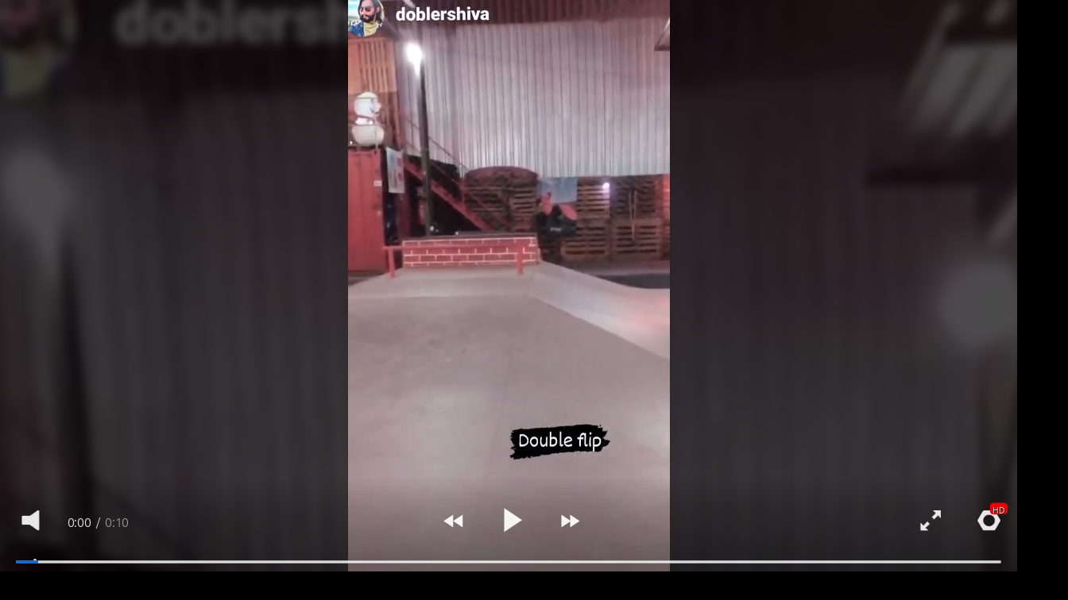

--- FILE ---
content_type: text/html; charset=utf-8
request_url: https://www.skatehype.com/ifplay.php?shbrand=no&v=13686
body_size: 3484
content:
<!DOCTYPE html><html lang="pt"><head><link href='/css/gfonts.min.css' rel='stylesheet'><link rel='preload' href='/css/plyr.css?c63' as='style'><link rel='preload' href='/js/player.min.js?c63' as='script'><link href='/css/plyr.css?c63' rel='stylesheet'><title>Backside Double Flip, Skate in Vein, Pedro Dobler</title><link rel='icon' href='https://www.skatehype.com/favicon.ico' type='image/x-icon'><link rel='shortcut icon' type='image/x-icon' href='https://www.skatehype.com/favicon.ico'><link rel='canonical' href='https://www.skatehype.com/v/13686/backside-double-flip-skate-in-vein-pedro-dobler-cashfortricks'><link rel='image_src' href='/s/v/13/6/13686.ff.webp' type='image/jpeg'><meta name='title' content="Backside Double Flip, Skate in Vein, Pedro Dobler"><meta http-equiv='Content-Type' content='text/html;charset=utf-8'><meta name='description' content="Trick: Backside Double Flip, Skate in Vein. Skater: Pedro Dobler [Brazil] Filmer: Bruninha"><meta name='viewport' content='width=device-width,initial-scale=1.0'><style>@font-face{font-family:ubuntu-fallback;src:local('Arial');ascent-override:95%;line-gap-override:0%;size-adjust:97.5%}:root{--bgimg:url(/s/v/13/6/13686.ff.webp);--cdnsp:url(/f/sp13.png)}#sw{opacity:.5}#rsmlbl{opacity:1}#brandd{display:none;position:fixed;top:0;left:0;padding:16px 0 20px 16px;height:40px;line-height:38px;overflow:hidden;width:calc(100% - 24px);background:linear-gradient(to bottom,rgba(0,0,0,.3)20%,rgba(0,0,0,.15)60%,rgba(0,0,0,0)100%);text-overflow:ellipsis;white-space:nowrap}#brandd img{width:44px;padding:0;border-radius:50%;margin:0 8px 0 2px;vertical-align:middle;box-shadow:0 0 2px white;z-index:1;position:relative}#cpb{position:absolute;z-index:1;border-radius:50%;overflow:hidden;background-color:white;margin:-3px 0 0 -1px;width:50px;height:50px}#sgm1,#sgm2,#sgm3{position:absolute;top:50%;left:50%;width:96vw;height:96vw;background-color:red;transform-origin:0 0;opacity:.5}#sgm3{transform:rotate(70deg) skew(230deg);opacity:1}#sgm1{transform:rotate(110deg) skew(-162deg)}#sgm2{transform:rotate(182deg) skew(-162deg)}#wfull,#pstr{display:none}#castbutton{margin:0 10px 0 15px;width:27px;height:44px;--disconnected-color:white;--connected-color:white;display:inline-block}</style></head><body><div id='brandd' class='zoo'><div id='cpb'><div id='sgm1'></div><div id='sgm2'></div><div id='sgm3'></div></div><a href='/doblershiva' target='_top'><img width='44' height='44' alt="Pedro Dobler" src='/s/u/62/6249.webp?1734711168'></a><a id='brandtit' href='https://www.skatehype.com/v/13686/backside-double-flip-skate-in-vein-pedro-dobler-cashfortricks' target='_top'>Backside Double Flip, Skate in Vein, Pedro Dobler</a></div><div id='container'><video autoplay preservesPitch='false' preload='none' src='/s/v/13/6/13686.mp4?1660259146' x-webkit-airplay='allow' disablePictureInPicture playsinline poster='/s/v/13/6/13686.ff.webp' id='mpl' crossorigin='anonymous' width='100%' height='100%'></video><div id='pstr'></div><div id='subs' class='zoo'><span id='subt'></span></div><div id='dbcheart' class='heartanim'></div><div id='marcarsm'>RSM</div><div id='controls'><div id='chapters' class='nav' style='display:none'><a href='javascript:void(0)' onclick='window.event.stopPropagation();retroceder()'><div class='ffl'><div class='aaf'></div><div class='aaf ffa'></div><div class='vln'></div></div></a><a href='javascript:void(0)' onclick='window.event.stopPropagation();avanzar()'><div class='ffr'><div class='aaf'></div><div class='aaf ffa'></div><div class='vln'></div></div></a><div id='chtext'>Select chapter</div></div><div id='options' class='zoo'><div id='ffl' class='ffl'><div class='aaf'></div><div class='aaf ffa'></div></div><div id='ffr' class='ffr'><div class='aaf'></div><div class='aaf ffa'></div></div><div id='ppcontainer'><div class='play' style='transition:width .3s linear'></div></div><div id='sound'><div id='vslider'><input id='volume' type='range' class='slider' min='0' max='100' value='100' step='1'></div><div id='mute'><div id='m1'></div></div></div><div id='ttext'><span id='curtimetext'>0:00</span><span id='bartime'>/</span><span id='durtimetext'>0:10</span></div><div id='hdtext' onclick='thd()'><span id='reso'>HD</span><div id='bolt'></div></div><div id='fscreen'><div id='fs'></div></div></div><div id='sltd'><div id='marca'></div><div id='bola'></div><input id='slider' class='slider' type='range' min='0' max='100' value='0' step='0.01' oninput='seek();hidepstr()'></div></div><div id='hdmenu' onclick='event.stopPropagation();'><div class='repeat'><div class='crs' onclick='thd()' style='top:0'></div></div><div class='repeat hdmbt'><div id='sw' onclick='tgsw()'>SW</div><div id='loop' onclick='tgloop()'></div><div id='airplay'></div><google-cast-launcher id='castbutton'></google-cast-launcher><div class='nextb' onclick='playnext(id)'><div class='ffr'><div class='aaf'></div><div class='vln'></div></div></div></div><div class='repeat'><div class='titli'><div class='aaf' style='left:8px;opacity:1;margin-right:2px'></div><div class='aaf' style='left:2px;opacity:.7'></div><div class='aaf' style='left:-2px;opacity:.4'></div></div><div class='pbsp slm'><input id='rsm' disabled name='pbspeed' type='radio'><label for='rsm' id='rsmlbl' onclick='tgautorsm()'>RSM</label><input id='05x' name='pbspeed' type='radio'><label for='05x' onclick='setsm(.5)'>0.5x</label><input id='1x' name='pbspeed' type='radio' checked='true'><label for='1x' onclick='setsm(1)'>1.0x</label><input id='2x' name='pbspeed' type='radio'><label for='2x' onclick='setsm(2)'>2.0x</label></div></div></div><div id='loading'><img id='ldngico' src='/f/w3.png' alt='loading'></div><div id='playnext'><div class='crs' onclick='cancelPNext()'></div><div id='share' onclick="remfs(document);fs=0;parent.showvideomenu();"></div><div class='pncont'><p class='pad'>Next in <span id='pncount'></span> <button onclick="cancelPNext(false)"> cancel </button></p><a id='doplaynext' href='javascript:void(0)' onclick='hidepstr();cancelPNext();loadId(nid);setTimeout(preloadv,1000);event.stopPropagation()'><img id='imgnext' loading='lazy' alt='next to play'><div class='dur'><div id='ndur'></div></div></a><p class='pad' id='titlenext'></p></div><div id='wfull' class='pncont'><p class='pad'>You have watched a video part, do you want to watch the full video?</p><a id='ourl' href='' target='_top'><img id='oposter' loading='lazy' alt='Full movie' src=''><div class='dur'><div id='odur'>0:00</div></div></a><p class='pad' id='otitle'></p></div></div><div id='relatedcontainer'><div id='related' class='ftb'></div></div></div><script>var isL=0,level=1,prereq=1,pbrate=1,predne=0,rotldn=null,lvltmr=null,updtmr=null,ldnrot=0,swipeX=null,swipeY=null,currentX=null,currentY=null,autorsm=1,rsm=0,hdr=0,rsmblob=null,videoblob=null,currblob=0,szoom=1,ar=4,isIOS='',vpath="/s/v/",id=13686,vid=13686,seektime=0,st=0,et=10,idplaylist=0,ismob=0,url="www.skatehype.com",deflang="en",subword="Subtitled",isVP=false,vq=1,sw=0,lp=1,tms=1660259146,iOSpatch=false,brand=false,chTitleWord="Select chapter",seoUrl="backside-double-flip-skate-in-vein-pedro-dobler-cashfortricks",sz=100,pfr=360,onlyLocals=false,quality="Quality",precheck=1,mmo=0,pt=0;function inic(){rotldn=setInterval(rotateldn,16.67);idalbum=idAlbum();var wfe=window.frameElement;if(wfe){if(wfe.id=='mpl'){video.addEventListener('canplay',doAutoPlay,{once:true},{passive: true});}else view()}ini();updatevsrc();vol=$('volume');vol.addEventListener('change',setvolume,false,{passive: true});sldr.addEventListener('mouseover',function(){sldr.addEventListener('mousemove',seekView,false)},{passive: true});sldr.addEventListener('mouseout',function(){sldr.removeEventListener('mousemove',seekView);marca.style.display='none'},{passive: true});sldr.addEventListener('mousedown',function(){changing=true},{passive: true});sldr.addEventListener('mouseup',function(){changing=false;setSeek()},{passive: true});window.onresize=function(){updateProgressBar()};showRsm();if(ismob)crtl.addEventListener('touchstart',function(){touchtime=0},{passive: true});else crtl.addEventListener('click',function(){touchtime=0},{passive: true});hdrcorrection();}var hideplayer=null,ordenpl=0,firstplay=true,lasttap,volume=100,nid=0,fs=0,mute=0,slowtime=null,re,hdm,fsb,sg,rel,ppbut,vol,mut,airPlay,changing=false,starthidemenu=false,urld=(window.location!=window.parent.location)?document.referrer:document.location.href,$=function(i){return document.getElementById(i)},s='/services/service',chi,chTimer=null,nav=[],chTitle=[],chTime=[],stopTimer,stype=(idplaylist!==0)?9:10,idalbum=0,pnextTimer=null,pnextCount=9,videosrc=[],videores=[],pv=[],vdres=[],ppbut=$('ppcontainer'),cont=$('container'),brnd=$('brand'),brdd=$('brandd'),crtl=$('controls'),video=$('mpl'),sldr=$('slider'),curtt=$("curtimetext"),durtt=$("durtimetext"),hdm=$("hdmenu");function doAutoPlay(e){function t(){updtmr=setInterval(seektimeupdate,66.66),cPause(),hidepstr(),crtl.style.display='none',hideplayer=setTimeout(hide,250)}let o=video.play();void 0!==o&&o.then(()=>{t()}).catch(e=>{"NotAllowedError"===e.name&&1!=video.muted&&(togglemute(),video.play(),t())})}function setSeek(){if(!isNaN(video.duration)){var m=window.event.clientX,vw=cont.clientWidth,sw=sldr.clientWidth,sv=parseFloat(sldr.min)+(m-(vw-sw)/2)*(sldr.max-sldr.min)/sw;sldr.value=sv;seek()}}function seekView(){if(!isNaN(video.duration)){var m=window.event.clientX,vw=cont.clientWidth,sw=sldr.clientWidth,sv=parseFloat(sldr.min)+(m-(vw-sw)/2)*(sldr.max-sldr.min)/sw;if(sv<parseFloat(sldr.min))sv=parseFloat(sldr.min);if(sv>parseFloat(sldr.max))sv=parseFloat(sldr.max);marca.innerHTML='<span>'+hms((sv-parseFloat(sldr.min))*video.duration/100)+'</span>';marca.style.display='block';moveMarca(sldr.clientWidth*(sv-sldr.min-0.5*(sldr.max-sldr.min)/100)/(sldr.max-sldr.min),sv)}}function seek(){if(!isNaN(video.duration)){var sv=sldr.value;if(!changing){seekTo(video.duration*sv/100);marca.style.display='none'}}}function updateProgressBar(){var sv=(sldr.value-sldr.min)/(sldr.max-sldr.min);sldr.style.setProperty('background-image','-webkit-gradient(linear,left top,right top,color-stop('+sv+',rgba(255,255,255,.3)),color-stop('+sv+',transparent)');var cw=sldr.clientWidth;if(cw>0){var lft=cw*sv;$('bola').style.left=(lft-2)+'px';$('bola').style.display='inline-block'}else $('bola').style.display='none'}</script><script src="/js/player.min.js?c63" onload="inic();"></script><script></script><script async defer src="/js/chromecast.js"></script><script async defer src="https://www.gstatic.com/cv/js/sender/v1/cast_sender.js?loadCastFramework=1" onload="castjs=1"></script></body></html>

--- FILE ---
content_type: application/javascript
request_url: https://www.skatehype.com/js/player.min.js?c63
body_size: 7874
content:
function idAlbum(){try{var e=top.document.referrer;if(e.includes("/a/")){var t=e.split("/");return parseInt(t[t.length-1].split(".")[0])}return 0}catch(e){return 0}}function getSubs(){g(iniSub,s+"GetSubtitles.php?id="+id+"&tms="+tms)}function showSubs(){var e=video.textTracks.length;if(e>0){$("subs").style.display="block";for(let t=0;t<e;t++)"showing"==video.textTracks[t].mode?video.textTracks[t].oncuechange=function(){if(null!=this.activeCues[0]){var e=this.activeCues[0].text;$("subt").innerHTML=e}else $("subt").innerHTML=""}:video.textTracks[t].oncuechange=function(){}}}function iniSub(e){var t=JSON.parse(e);for(changesubs(0),document.contains($("subselect"))&&$("subselect").remove();video.lastChild;)video.removeChild(video.lastChild);if(0!=t[0].length){for(var n="<div id='subselect' class='repeat'><div class='titli'>"+subword+"</div><div class='pbsp'><select style='padding:5px;border-radius:5px' onchange='changesubs(this.value)'><option value='0'>Disable</option>",i="",s=t[0],r=t[1],o=0;o<s.length;o++){var a,l;deflang==s[o]?(a="default ",l="selected "):(a="",l=""),n+="<option "+l+"value='"+s[o]+"'>"+r[o]+"</option>",i+="<track kind='subtitles' "+a+"src='https://"+url+vpath+idtopath(id)+id+"."+s[o]+".vtt?"+tms+"' srclang='"+s[o]+"'>"}n+="</select></div></div>",hdm.insertAdjacentHTML("beforeend",n),video.insertAdjacentHTML("beforeend",i)}}function changesubs(e){for(var t=0;t<video.textTracks.length;t++)video.textTracks[t].mode="hidden",video.textTracks[t].language==e&&(video.textTracks[t].mode="showing");hdm.style.display="none",showSubs()}function thd(){"block"==hdm.style.display?hdm.style.display="none":(hdm.style.display="block",video.paused||(video.pause(),cPlay(),clearInterval(updtmr),dohideplayer()))}function idtopath(e){return str_split(parseInt(e/100),2).join("/")+"/"}function str_split(e,t){if(null===t&&(t=1),null===e||t<1)return!1;for(var n=[],i=0,s=(e+="").length;i<s;)n.push(e.slice(i,i+=t));return n}function resetPBRate(){var e=document.querySelectorAll(".slm input");e.forEach(e=>e.checked=!1),e[2].checked=!0,pbrate=1,$("marcarsm").style.display="none"}function showRsm(){document.querySelectorAll(".rsm").forEach(e=>{1==rsm?e.style.display="block":e.style.display="none"})}function setsm(e){try{video.playbackRate=e,hdm.style.display="none",video.paused&&(playPause(),hide())}catch(e){}pbrate=e}function preloadv(){g(e=>{(new Image).src=vpath+idtopath(nid)+nid+".ff.webp"},s+"GetInfo4.php?id="+nid)}function updatevsrc(e=0){g(iniVideoData,s+"Videodata.php?id="+id+"&ap="+e)}function iniVideoData(e){if(e===Object(e))var t=e;else t=JSON.parse(e);var n;videosrc=[],videores=[],vdres=[];for(var i=0;i<t.length;i++)videosrc[i]=t[i].url,videores[i]=t[i].r+" "+t[i].f+"p",vdres[i]=t[i].r,n=t[i].ap;1==vq?$("reso").style.display="block":$("reso").style.display="none",setvsrc(vq,n,!1)}function onldmtdt(){var e=st,t=!1;0!=seektime&&(e=seektime,t=!0),seektime=0;try{var n=parent.ctcut;0!=n&&null!=n&&(e=n)}catch(e){}void 0!==e&&0!=e&&video.currentTime!=e?(video.addEventListener("seeked",function(){video.addEventListener("loadeddata",function(){inibar()},{once:!0}),inibar(),isL=1,t&&(inibar(),hidepstr())},{once:!0}),seekTo(e)):(isL?video.autoplay=!0:video.load(),inibar(),isL=1,t&&(inibar(),hidepstr())),loadpre(),showSubs()}function setvsrc(e,t=0,n=0){vq=e,e>videosrc.length-1&&(e=videosrc.length-1);var i=st;try{var s=parent.ctcut;0!=s&&null!=s&&(i=s)}catch(e){}n&&!isNaN(video.currentTime)&&(i=video.currentTime,video.poster=""),video.src!=videosrc[e]&&void 0!==videosrc[e]?(sldn(),video.addEventListener("loadedmetadata",function(){t?void 0!==i&&video.currentTime!=i?(video.addEventListener("seeked",function(){soloPlay(),video.addEventListener("loadeddata",function(){inibar()},{once:!0}),hide(),inibar()},{once:!0}),seekTo(i)):(video.addEventListener("loadeddata",function(){soloPlay()},{once:!0}),video.load(),inibar()):void 0===i||video.currentTime==i||isVP?hldn():seekTo(i),1==mute?(video.muted=!0,$("mute").style.setProperty("opacity",".5")):(video.muted=!1,$("mute").style.setProperty("opacity","1"))},{once:!0}),video.src=videosrc[e],video.poster=vpath+idtopath(vid)+vid+".ff.webp",resetPBRate()):1==mute?(video.muted=!0,$("mute").style.setProperty("opacity",".5")):(video.muted=!1,$("mute").style.setProperty("opacity","1")),1==rsm&&fetch(videosrc[0].replace(".sd.mp4","rsm.mp4")).then(e=>e.blob()).then(e=>{rsmblob=window.URL.createObjectURL(e)}),document.querySelectorAll(".setq").forEach(e=>e.remove());for(var r,o="",a=0;a<videosrc.length;a++){var l="",d="SD";if(e==a)l=" checked='true'";1==a&&(d="HD"),o+="<input id='setq"+a+"' name='setq'"+l+" type='radio'><label for='setq"+a+"' onclick='setq("+a+")'>"+d+" "+videores[a].split(" ")[0]+"</label>",r=videores[a].split(" ")[1]}hdm.insertAdjacentHTML("beforeend","<div class='repeat setq'><div class='titli'><div id='objfit'><div></div></div> ("+r+")</div><div class='pbsp'>"+o+"</div></div>"),hdm.style.display="none",setTimeout(function(){sv("v",vid)},500)}function inibar(){hldn(),isVP&&(stopTimer=setInterval(checkEnd,1e3)),isNaN(video.duration)||(sldr.min=100*parseInt(st)/video.duration,sldr.max=100*parseInt(et)/video.duration),isL&&timeupdate()}function setq(e){var t=new Date;t.setFullYear(t.getFullYear()+1),document.cookie="videoq="+e+"; expires="+t.toGMTString(),$("reso").style.display=1==e?"block":"none",setvsrc(e,1,1)}function tgloop(){var e=video.paused;lp?(lp=0,$("loop").style.opacity=.5,e||playPause(),alert("LOOP OFF"),view()):(lp=1,$("loop").style.opacity=1,e||playPause(),alert("LOOP ON"),view());var t=new Date;t.setFullYear(t.getFullYear()+1),document.cookie="loop="+lp+"; expires="+t.toGMTString()}function tgsw(){var e=video.style;sw?(sw=0,$("sw").style.opacity=.5,ismob>0&&!brand?smartZoom():e.transform="unset",alert("SWITCH STANCE OFF")):(sw=1,$("sw").style.opacity=1,ismob>0&&!brand?smartZoom():e.transform="scaleX(-1)",alert("SWITCH STANCE ON"));var t=new Date;t.setFullYear(t.getFullYear()+1),document.cookie="sw="+sw+"; expires="+t.toGMTString()}function tgautorsm(){video.style;autorsm?(autorsm=0,$("rsmlbl").style.opacity=.5,alert("AUTO RSM OFF")):(autorsm=1,$("rsmlbl").style.opacity=1,alert("AUTO RSM ON")),document.cookie="autorsm="+autorsm+"; expires="+ct.toGMTString()}function loadId(e){null!=e&&0!=e?(vid=e,id=e):e=id,g(loadVideo,s+"GetInfo4.php?id="+e),document.querySelectorAll(":root")[0].style.setProperty("--bgimg","url("+vpath+idtopath(e)+e+".ff.webp)")}function loadVideo(e,t=1){if(sldn(),e===Object(e))var n=e;else n=JSON.parse(e);var i=n.title;if(seoUrl=n.seourl,brand)brnd.innerHTML="<a href='/"+n.nick+"' target='_top'><img alt=\""+n.nombreapellidos+"\" src='"+n.icouser+"'></a><a href='"+n.url+"' target='_top'>"+i+"</a>";else{if(0==idplaylist)if(ismob>0){brnd.firstElementChild.href="/"+n.nick,brnd.firstElementChild.innerHTML='<img alt="'+n.nombreapellidos+"\" src='"+n.icouser+"'>";var s=$("brandt"),r=s.innerHTML.slice($("brandt").innerText.length);s.innerHTML=n.nombreapellidos+r,s.href="/"+n.nick;var o=n.nstars||0;0!=o?($("nstars").setAttribute("src","/f/"+o+"s.png"),$("nstars").style.display="block",s.style.top="-3px"):($("nstars").style.display="none",s.style.top="4px")}else brdd.firstElementChild.href="/"+n.nick,brdd.firstElementChild.innerHTML='<img alt="'+n.nombreapellidos+"\" src='"+n.icouser+"'>";else $("nstars")&&($("nstars").style.display="none"),ismob>0?brnd.firstElementChild.href="/l/"+n.id+"/"+idplaylist+".htm":brdd.firstElementChild.href="/l/"+n.id+"/"+idplaylist+".htm";$("brandtit").innerHTML=i,$("brandtit").href=n.url,ismob>0&&0==idplaylist&&(document.querySelector("#brand a img").src=n.icouser),$("cpb").style.display="none","function"==typeof top.updateContent&&(top.updateContent(n),ar=n.ar,pt=n.prevtime,st=n.start,et=n.end,rsm=n.rsm||0,showRsm(),ismob>0&&!brand&&smartZoom())}rsmblob=null,videoblob=null,currblob=0,tms=n.tms,st=n.start,et=n.end,oid=n.oid,firstplay=!0,vid=id,onlyLocals="true"==n.onlylocals;var a=$("wfull");null!=oid?(id=oid,isVP=!0,a.style.display="inline-block",$("ourl").href=n.ourl,$("oposter").src=n.oposter,$("otitle").innerHTML=n.otitle,$("odur").innerHTML=hms(n.odur)):(isVP=!1,a.style.display="none"),0!=n.idsub?(getSubs(),$("subt").style.display="inline-block"):$("subt").style.display="none",0!=n.idch?(getChapters(),$("chapters").style.display="block"):$("chapters").style.display="none",videosrc=[],videores=[],vdres=[],videosrc[0]=n.q0,videosrc[1]=n.q1,videores[0]=n.m0res+" "+n.fps+"p",videores[1]=n.m1res+" "+n.fps+"p",vdres[0]=n.m0res,vdres[1]=n.m1res,1==vq?$("reso").style.display="block":$("reso").style.display="none",setvsrc(vq,t,!1),hldn(),getInfoNext(vid),mmo=n.monetiza,1==mmo?(level=1,setLevel()):null!=lvltmr&&(clearInterval(lvltmr),lvltmr=null),setTimeout(sts,500,urld,vid,stype,"")}function playnhide(){playPause(),dohideplayer()}function ini(){try{var e=parent.location.hash;e.includes("#c")||(seektime=parseInt(e.match(/\d/g).join(""))/10)}catch(e){}video.addEventListener("loadedmetadata",onldmtdt,{once:!0}),video.preload="metadata",video.onseeking=sldn,video.onseeked=hldn,video.onwaiting=sldn,video.onplaying=hldn,video.addEventListener("error",e=>{setq(0)}),video.addEventListener("playing",function(){setTimeout(preloadv,1e3)},{once:!0}),video.addEventListener("ended",endvideo,{once:!0}),lp&&($("loop").style.opacity=1),pne=$("playnext"),pnc=$("pncount"),fsb=$("fscreen"),ismob>0&&(video.addEventListener("touchstart",startTouch,{passive:!0}),video.addEventListener("touchmove",moveTouch,{passive:!0}),video.addEventListener("touchend",endTouch,{passive:!0})),video.preservesPitch=!1,video.mozPreservesPitch=!1,mut=$("mute"),marca=$("marca"),airPlay=$("airplay"),ffl=$("ffl"),ffr=$("ffr"),window.WebKitPlaybackTargetAvailabilityEvent&&video.addEventListener("webkitplaybacktargetavailabilitychanged",function(e){switch(e.availability){case"available":airPlay.style.display="inline-block"}airPlay.addEventListener("click",function(){video.webkitShowPlaybackTargetPicker()})}),ppbut.addEventListener("click",playnhide,!1),ismob>0?video.addEventListener("touchend",function(){enabledendtouch&&(hearttouch(),dohideplayer())},{passive:!0}):(video.addEventListener("mousemove",dohideplayer,{passive:!0}),video.addEventListener("click",function(){hearttouch(),dohideplayer()},{passive:!0})),fsb.addEventListener("click",tfs,!1),mut.addEventListener("click",togglemute,!1),video.addEventListener("play",playsettings,!1),document.addEventListener("contextmenu",function(e){thd(),e.preventDefault()},!1),ffl.addEventListener("click",minTenSec,!1),ffr.addEventListener("click",pluTenSec,!1),getInfoNext(vid),document.addEventListener("fullscreenchange",escFs),document.addEventListener("webkitfullscreenchange",escFs),document.addEventListener("mozfullscreenchange",escFs),document.addEventListener("MSFullscreenChange",escFs),document.addEventListener("keydown",checkKey)}function endvideo(){lp?(0!=st?(seekTo(st),video.addEventListener("seeked",function(){video.addEventListener("loadeddata",function(){inibar()},{once:!0}),playPause(),inibar(),isL=1},{once:!0})):(1==autorsm&&1==rsm&&1==pbrate&&null!==rsmblob?(video.poster="",null===videoblob&&fetch(videosrc[vq]).then(e=>e.blob()).then(e=>{videoblob=window.URL.createObjectURL(e)}),1==currblob?(video.src=videoblob,currblob=0,$("marcarsm").style.display="none"):(video.src=rsmblob,currblob=1,$("marcarsm").style.display="block")):video.src.includes("blob")&&(video.poster=vpath+idtopath(vid)+vid+".ff.webp",video.src=videosrc[vq],video.playbackRate=pbrate,$("marcarsm").style.display="none"),video.autoplay=!0,video.play(),video.addEventListener("ended",function(){endvideo()},{once:!0})),isVP&&(stopTimer=setInterval(checkEnd,1e3))):(video.removeAttribute("loop"),!idplaylist&&video.duration>30?(playnext(id),seekTo(st),isVP?stopTimer=setInterval(checkEnd,1e3):video.addEventListener("ended",function(){endvideo()},{once:!0})):null!=top.nextpl?(loadId(top.nextpl),video.addEventListener("ended",function(){endvideo()},{once:!0})):(loadId(nid),video.addEventListener("ended",function(){endvideo()},{once:!0})))}function hidepstr(){$("pstr").style.display="none"}function escFs(){document.fullscreenElement||document.webkitIsFullScreen||document.mozFullScreen||document.msFullscreenElement||1!=fs||tfs()}function checkEnd(){isNaN(video.currentTime)||(parseInt(video.currentTime)<st&&!video.paused?video.currentTime=st:parseInt(video.currentTime)>=et&&(video.paused||playPause(),clearInterval(stopTimer),endvideo()))}function getChapters(){g(iniCh,s+"GetChapters.php?id="+vid+"&tms="+tms)}function iniCh(e){var t=JSON.parse(e),n=$("chapters");chi=0,"none"!=n.style.display&&(n.style.display="none",clearInterval(chTimer)),0!=t[0].length&&(chTimer=setInterval(updateChi,2e3),chTime=t[0],chTitle=t[1],$("chtext").innerHTML=chTitleWord,n.style.display="block")}function updateChi(){if(!video.paused){var e=parseInt(video.currentTime),t=$("chtext");chi=0;for(var n=0;n<chTime.length;n++)chTime[n]<=e&&(t.innerHTML=chTitle[chi],chi++)}}function avanzar(){chi++,chi<chTime.length+1?(seekTo(chTime[chi-1]),chtext.innerHTML=chTitle[chi-1]):chi=chTime.length,seektimeupdate()}function retroceder(){chi--,chi>0?(seekTo(chTime[chi-1]),chtext.innerHTML=chTitle[chi-1]):(seekTo(chTime[0]),chi=0,chtext.innerHTML=chTitleWord),seektimeupdate()}var sldntimer,fsscr=0;function setfs(e){if(0==ismob)try{fsscr=top.$("html").scrollTop()}catch(e){}return e.requestFullScreen?e.requestFullScreen():e.mozRequestFullScreen?e.mozRequestFullScreen():e.webkitRequestFullScreen?e.webkitRequestFullScreen():void(e.msRequestFullscreen&&e.msRequestFullscreen())}function remfs(e){if(0==ismob)try{setTimeout(function(){top.$("html").scrollTop(fsscr)},100)}catch(e){}return e.cancelFullScreen?e.cancelFullScreen():e.mozCancelFullScreen?e.mozCancelFullScreen():e.webkitExitFullscreen?e.webkitExitFullscreen():e.webkitCancelFullScreen?e.webkitCancelFullScreen():void(e.msExitFullscreen&&e.msExitFullscreen())}function cPlay(){var e=ppbut.firstChild.classList;e.remove("pause"),e.add("play")}function cPause(){var e=ppbut.firstChild.classList;e.remove("play"),e.add("pause")}function sv(e,t){null===sessionStorage.getItem(e+t)&&(sessionStorage.setItem(e+t,t),g(function(){},s+"AddVisit.php?id="+t))}function hldn(){clearTimeout(sldntimer),$("loading").style.display="none",clearInterval(rotldn),changing=!1,isL&&seektimeupdate(),ppbut&&ppbut.style.setProperty("pointer-events","auto")}function sldn(){clearTimeout(sldntimer),sldntimer=setTimeout(function(){ppbut.style.setProperty("pointer-events","none"),changing=!0,clearInterval(rotldn),rotldn=setInterval(rotateldn,16.67),$("loading").style.display="block"},500)}function rotateldn(){ldnrot+=4,$("ldngico").style.transform="rotate("+ldnrot+"deg)"}function tfs(){ismob>0&&!brand?0==fs?($("brandt").style.display="none",$("brandtit").style.display="unset"):($("brandt").style.display="",$("brandtit").style.display="none"):brand||(0==fs?brdd.style.display="none":brdd.style.display=""),isIOS&&!brand?(0==fs?fs=1:fs=0,parent.fsapple()):0==fs?(setfs(cont),fs=1):(remfs(document),fs=0,isIOS||setTimeout(smartZoom,200)),ismob>0&&!brand&&smartZoom()}function togglemute(){0==mute?(mute=1,video.muted=!0,mut.style.setProperty("opacity",".5"),"undefined"!=typeof vol&&(volume=vol.value,vol.value=0,setvolume())):(mute=0,video.muted=!1,mut.style.setProperty("opacity","1"),"undefined"!=typeof vol&&(vol.value=volume,setvolume()));var e=new Date;e.setFullYear(e.getFullYear()+1),document.cookie="mute="+mute+"; expires="+e.toGMTString()}function cancelPNext(e=!0){pnextCount=9,clearTimeout(pnextTimer),e?(pne.style.display="none",$("relatedcontainer").style.display="none"):(pnc.innerHTML="...",$("relatedcontainer").style.display="block")}function counterNext(e){pnc.innerHTML=pnextCount,pnextCount--,pnextCount>=0?(clearTimeout(pnextTimer),pnextTimer=setTimeout(counterNext,1e3,e)):(pnc.innerHTML="...",clearTimeout(pnextTimer),$("doplaynext").click(),pne.style.display="none",pnextCount=9)}function prepareNextLane(e){if(e===Object(e))var t=e;else t=JSON.parse(e);if(null==t[0]||0==t.length)g(prepareNext,s+"GetNext.php?id="+id);else if(null!=t[0].end){try{parent.nlane=t[0].nlane}catch(e){}p={id:t[0].id,titulo:t[0].titulo,duration:t[0].end,poster:"/s/v/"+idtopath(t[0].id)+t[0].id+".250.webp?"+t[0].fe},prepareNext(p)}else{try{parent.goforw=function(){parent.nlane=t[0].nlane,parent.vid=void 0,8==t[0].tipo?parent.loadjs("Playlist",t[0].id,"/l/"+t[0].seourl+"/"+t[0].id+".htm"):parent.loadjs("Photo",t[0].id,"/p/"+t[0].id+"/"+t[0].seourl)}}catch(e){}g(prepareNext,s+"GetNext.php?id="+id)}}function getInfoNext(e){var t;try{t=parent.lane}catch(e){t=void 0}if(null!=t){var n=parseInt(parent.nlane)+1;setTimeout(function(){g(prepareNextLane,s+"GetContent.php?u="+parent.ulane+"&t="+t+"&n="+n+"&m=1")},500)}else{var i="";0!=idalbum&&(i="&idalbum="+idalbum),0!=idplaylist&&(i="&idplaylist="+idplaylist),0!=ordenpl&&(i+="&ordenpl=inv"),setTimeout(function(){g(prepareNext,s+"GetNext.php?id="+e+i)},500)}}function prepareNext(e){if(e===Object(e))var t=e;else t=JSON.parse(e);var n=$("imgnext");nid=t.id,n.src=t.poster,n.alt=t.titulo,$("titlenext").innerHTML=t.titulo,$("ndur").innerHTML=hms(t.duration),0==idalbum&&(idalbum=t.idalbum),pnc.innerHTML=pnextCount}function playnext(e){pne.style.display="block",counterNext(e),lc("playerrel",seoUrl,0,9,"related"),video.pause(),cPlay()}function lc(e,t,n,i,r){var o=new XMLHttpRequest;o.open("GET",s+"GetContent.php?t="+e+"&u="+t+"&n="+n+"&m="+i+"&d="+r),o.onreadystatechange=function(){4==o.readyState&&200==o.status&&fillD(o.responseText,e,n,r)},o.send()}function fillD(e,t,n,i){if(e.length>0){var s=$(i);0==n&&(s.innerHTML="",s.insertAdjacentHTML("beforebegin","<div class='topt'><div class='rb' onclick=\"scMore('"+i+"')\"><p><i></i></p></div><div class='lb' onclick=\"scLess('"+i+"')\"><p><i></i></p></div></div>")),s.insertAdjacentHTML("beforeend",fillTB(JSON.parse(e),t))}}function fillTB(e,t){for(var n="",i=0;i<e.length;i++){var s=e[i].tipo,r="",o="",a="<div class='aaf'></div><div class='dur'><div>"+hms(e[i].end)+"</div></div>",l=e[i].titulo;0==s||3==s?(o="/p/"+e[i].id+"/"+e[i].seourl,r="/s/p/"+idtopath(e[i].id)+e[i].id+".250.jpg?"+e[i].fe,a="<div class='aaff'></div>",3==s&&(a="<div class='aaff afsec'></div><div class='aaff'></div>")):1!=s&&2!=s||(o="/v/"+e[i].id+"/"+e[i].seourl,r=vpath+idtopath(e[i].id)+e[i].id+".250.webp?"+e[i].fe),n+="<div class='acc'><a href='https://"+url+o+"' target='_top'><img alt=\""+l+"\" id='"+t+s+"-"+e[i].id+"' src='"+r+"'>"+a+"</a><div class='aad'>"+l+"</div></div>"}return n}function scMore(e){var t=$(e);t.scrollLeft+=t.clientWidth}function scLess(e){var t=$(e);t.scrollLeft-=t.clientWidth}function sts(e,t,n,i){var r=new FormData;r.append("r",e),r.append("c",t),r.append("t",n),r.append("s",i);var o=new XMLHttpRequest;o.open("POST",s+"Stats.php",!0),o.onload=function(){},o.send(r)}function g(e,t){var n=new XMLHttpRequest;n.open("GET",t),n.onreadystatechange=function(){4==n.readyState&&200==n.status&&e(n.responseText)},n.send()}function playsettings(){firstplay&&0!=st&&seekTo(st)}function setvolume(){dohideplayer(),vv=vol.value/100,video.volume=vv,0==vv?(mut.style.setProperty("opacity","0.5"),video.muted=!0):(mut.style.setProperty("opacity","1"),video.muted=!1),vol.style.setProperty("background-image","-webkit-gradient(linear,left top,right top,color-stop("+vv+",rgba(255,255,255,.5)),color-stop("+vv+",transparent)")}function view(){crtl.style.setProperty("opacity",.9),crtl.style.setProperty("pointer-events","unset"),crtl.style.setProperty("display","block"),cont.style.setProperty("cursor","unset"),null!=brdd&&1==fs&&(brdd.style.display="block"),null!=brnd&&1==fs&&(brnd.style.display="block"),$("subs").style.bottom=parseInt(crtl.clientHeight)-25+"px"}function hide(){crtl.style.setProperty("opacity",.01),crtl.style.setProperty("pointer-events","none"),cont.style.setProperty("cursor","none"),crtl.style.setProperty("display","none"),null!=brdd&&1==fs&&(brdd.style.display="none"),null!=brnd&&1==fs&&(brnd.style.display="none"),$("subs").style.bottom=0}function heartshow(){var e=document.getElementById("dbcheart");parent.checkheart()?e.style.backgroundImage="url(/f/heartempty.png)":e.style.backgroundImage="url(/f/heartfull.png)",e.classList.remove("heartanim"),e.offsetWidth,e.classList.add("heartanim"),setTimeout(function(){e.style.backgroundImage=""},1e3)}var touchtime=0;function hearttouch(){if((new Date).getTime()-touchtime<400){try{"block"!=hdm.style.display&&parent.hype(vid)}catch(e){}touchtime=0}touchtime=(new Date).getTime()}function dohideplayer(){view(),clearTimeout(hideplayer),video.paused||(hideplayer=setTimeout(hide,1800))}function timeupdate(){var e=video.currentTime,t=video.duration;isNaN(e)||isNaN(t)||isNaN(sldr.max)||isNaN(sldr.min)||(0==e&&(e=st),curtt.innerHTML=hms(e-st),durtt.innerHTML=hms(et-st))}function seektimeupdate(){changing||isNaN(video.duration)||isNaN(video.currentTime)||isNaN(sldr.max)||isNaN(sldr.min)||(sldr.value=100*video.currentTime/video.duration,updateProgressBar()),timeupdate()}function seekTo(e){firstplay=!1;try{video.currentTime=e,isL&&seektimeupdate()}catch(e){}}function hms(e){var t=parseInt(e,10),n=Math.floor(t/3600),i=Math.floor((t-3600*n)/60),s=t-3600*n-60*i;return i<10&&n>0&&(i="0"+i),n>0?n<10&&(n+=":"):n="",s<10&&(s="0"+s),n+i+":"+s}function moveMarca(e,t){if(dohideplayer(),e<30?marca.style.left="2px":e>cont.clientWidth-78?marca.style.left=cont.clientWidth-106+"px":marca.style.left=e-28+"px",!isNaN(video.duration)){var n=video.duration,i=0,s=100*(t-sldr.min)/(sldr.max-sldr.min);0!=et&&(n=et-st),n<pfr?(i=parseInt(n*s/(sz*sz)),pos=parseInt(n*s/sz-i*sz)):(i=parseInt(pfr*s/(sz*sz)),pos=parseInt(pfr*s/sz-i*sz));var r=parseInt(pos/10),o=10*r-pos;if(marca.style.backgroundPosition=o*sz+"px -"+r*sz+"px",predne){var a=new Image;a.src=vpath+idtopath(vid)+vid+"pre"+i+".webp?"+tms,a.onload=function(){marca.style.backgroundImage="url("+a.src+")"}}}}function minTenSec(){var e=10;if(!isNaN(video.duration)){var t=video.duration;t<11?e=1:t<20?e=2:t<60&&(e=5)}seekSec(-e),hidepstr()}function pluTenSec(){var e=10;if(!isNaN(video.duration)){var t=video.duration;t<11?e=1:t<20?e=2:t<60&&(e=5)}seekSec(e),hidepstr()}function seekSec(e){if(!isNaN(video.duration)){var t=video.currentTime+e;0==et&&(et=video.duration),t<=st?(sldr.value=sldr.min,seek()):t>=et?(sldr.value=sldr.max,seek()):(sldr.value=100*t/video.duration,seek())}}function loadpre(){precheck?predne=1:g(function(e){"ok"==e.status?predne=1:createPreview()},s+"PreviewImageCheck.php?id="+id)}function createPreview(){if(prereq&&!brand){var e=s+"PreviewImage.php",t=new XMLHttpRequest,n="id="+vid;t.open("POST",e,!0),t.setRequestHeader("Content-Type","application/x-www-form-urlencoded"),t.send(n),prereq=!1}}function sendlvl(){level++,5!=level&&20!=level&&60!=level||(g(getlvl,s+"Level.php?id="+id+"&level="+level),level>=60&&clearInterval(lvltmr))}function getlvl(e){}function setLevel(){null!=lvltmr?(clearInterval(lvltmr),lvltmr=null):lvltmr=setInterval(sendlvl,1e3)}function soloPlay(){if(hdm.style.display="none",onlyLocals)return top.location="http://"+url+"/do/login",!1;level<60&&1==mmo&&setLevel(),doAutoPlay()}function playPause(){if(hdm.style.display="none",hidepstr(),onlyLocals)return top.location="http://"+url+"/do/login",!1;level<60&&1==mmo&&setLevel(),video.paused?(video.play(),cPause(),updtmr=setInterval(seektimeupdate,66.66)):(video.pause(),cPlay(),clearInterval(updtmr),updtmr=null)}function checkKey(e){try{if(!(top.$(".layer").length>0&&"block"==top.$(".layer").css("display")||0==top.$(".layer").length))return!1;var t=window.event?window.event:e;if(32==t.keyCode||13==t.keyCode)e.preventDefault(),playPause();else if(37==t.keyCode)try{top.goback()}catch(e){top.history.back()}else if(39==t.keyCode)try{top.goforw()}catch(e){top.history.forward()}}catch(e){return!1}}function startTouch(e){swipeX=e.touches[0].clientX,swipeY=e.touches[0].clientY}function smartZoom(){var e,t=video.style,n=$("pstr").style;try{e=top.getOrientation()}catch(t){e="Portrait"}if(0==fs&&1==szoom&&"Portrait"==e)switch(ar){case 1:t.transform="translateZ(0)",n.transform="translateZ(0)";break;case 2:t.transform="scale(calc(4/3)) translateZ(0)",n.transform="scale(calc(4/3)) translateZ(0)";break;case 4:var i=window.innerWidth||document.documentElement.clientWidth||document.body.clientWidth,s=window.innerHeight||document.documentElement.clientHeight||document.body.clientHeight,r=16*i/(9*s);i>s?setTimeout(smartZoom,200):(t.transform="scale("+r+") translateZ(0)",n.transform="scale("+r+") translateZ(0)");break;default:t.transform="translateZ(0)",n.transform="translateZ(0)"}else t.transform="translateZ(0)",n.transform="translateZ(0)";1==sw&&(t.transform=t.transform+" scaleX(-1)")}function tgSmartZoom(){1==szoom?(szoom=0,$("objfit").style.opacity=.5,alert("SMART ZOOM OFF")):(szoom=1,$("objfit").style.opacity=1,alert("SMART ZOOM ON"));var e=new Date;e.setFullYear(e.getFullYear()+1),document.cookie="smartZoom="+szoom+"; expires="+e.toGMTString(),smartZoom()}function endTouch(e){if(video.style.marginTop="0",video.style.marginLeft="0",null!==currentX&&null!==currentY&&null!==swipeX&&null!==swipeY)if(currentY+150>video.clientHeight)video.paused||(enabledendtouch=!0,view(),dohideplayer());else{var t=swipeX-currentX,o=swipeY-currentY;if(Math.abs(t)>Math.abs(o)){if(t>0){if(Math.abs(t)<96)return void(enabledendtouch=!0);video.style.marginLeft="0",sldn();try{if(null!=top.nextpl)top.playid(top.nextpl);else try{top.goforw()}catch(e){top.history.forward()}}catch(e){try{top.goforw()}catch(e){top.history.forward()}}}else{if(Math.abs(t)<96)return void(enabledendtouch=!0);video.style.marginLeft="0";try{if(null!=top.prevpl)top.playid(top.prevpl);else try{top.goback()}catch(e){try{top.history.back()}catch(e){tfs()}}}catch(e){try{top.goback()}catch(e){try{top.history.back()}catch(e){tfs()}}}}try{0==top.$(".layer").length?top.ttop():top.$(".layer").scrollTop(0)}catch(e){}}else if(o>0){if(Math.abs(o)<96)return void(enabledendtouch=!0)}else{if(Math.abs(o)<96)return void(enabledendtouch=!0);video.style.marginTop="0",isIOS&&(dohideplayer(),tfs()),hide()}swipeX=null,swipeY=null,currentX=null,currentY=null}else enabledendtouch=!0}function hdrcorrection(e="mpl"){const t=document.querySelectorAll("#brand,#subs,#dbcheart,#marcarsm,#controls,#hdmenu,#playnext,#relatedcontainer");if(hdr&&"1"==isIOS&&window.matchMedia("(dynamic-range: high)").matches){for(let e=0;e<t.length;e++)t[e].style.filter="brightness(1.6667)";$(e).style.backdropFilter="brightness(1)"}else{for(let e=0;e<t.length;e++)t[e].style.filter="";$(e).style.backdropFilter=""}}var enabledendtouch=!0;function moveTouch(e){if(enabledendtouch=!1,null!==swipeX&&null!==swipeY){currentX=e.touches[0].clientX,currentY=e.touches[0].clientY;var t=swipeX-currentX,n=swipeY-currentY;if(Math.abs(t)>Math.abs(n)){if(video.style.marginTop="0",t>0){if(Math.abs(t)<96)return void(video.style.marginLeft="-"+Math.abs(t/4)+"px")}else if(Math.abs(t)<96)return void(video.style.marginLeft=Math.abs(t/4)+"px")}else if(video.style.marginLeft="0",n>0){if(Math.abs(n)<96)return void(video.style.marginTop="-"+Math.abs(n/4)+"px")}else if(Math.abs(n)<96)return void(video.style.marginTop=Math.abs(n/4)+"px")}}